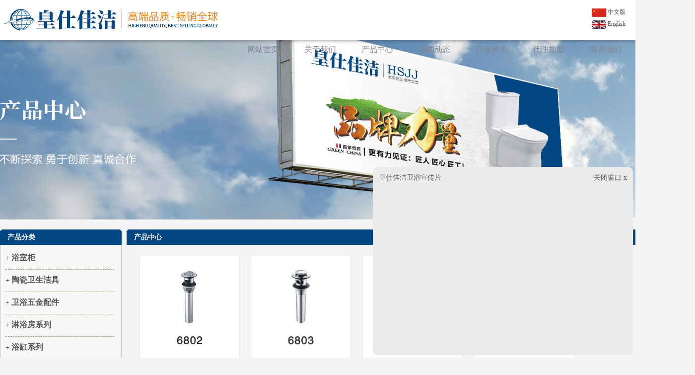

--- FILE ---
content_type: text/html;charset=utf-8
request_url: http://hsjjsw.cn/product.php?page=34&type1=&ss=&sid=&pid=
body_size: 9279
content:
<!DOCTYPE html>
<html>
<head>
	<meta http-equiv="Content-Type" content="text/html; charset=utf-8" />
	<meta name="description" content="产品中心 - 皇仕佳洁卫浴" />
	<meta name="keywords" content="产品中心 - 皇仕佳洁卫浴" />
	<title>产品中心 - 皇仕佳洁卫浴</title>
	<link rel="stylesheet" href="images/css.css" type="text/css"/>
	<link rel="stylesheet" href="images/wdimageview.css" type="text/css"/>
	<script src="include/full_flash/jquery-1.10.2.min.js" type="text/javascript"></script>
	<script src="include/full_flash/jquery.kinMaxShow-1.0.src.js" type="text/javascript"></script>
	<script type="text/javascript">
	$(function(){
	$("#kinMaxShow").kinMaxShow();
	});
	</script>
</head>
    
<body>
<div class="topbg">
	<div class="top">
		<div class="logo"></div>
		<div class="lang">
			<a href="/"><img src="/images/cn.jpg" style="vertical-align:middle"> 中文版</a><br>
			<a href="en_index.php"><img src="/images/en.jpg" style="vertical-align:middle"> English</a>
		</div>
		<div class="nav">
			<ul>
				<li><a href="/">网站首页</a></li>
				<li><a href="info.php?id=2">关于我们</a></li>
				<li><a href="product.php">产品中心</a></li>
				<li><a href="news.php?type1=1">新闻动态</a></li>
				<li><a href="news.php?type1=4">行业资讯</a></li>
				<li><a href="message.php?w=t2">代理加盟</a></li>
				<li><a href="info.php?id=3">联系我们</a></li>
				<li style="margin-right:30px; position:relative; display: none;" class="search_li"><img src="images/ss.png" style="margin-top:30px;" onClick="$('#search').toggle();"><br />
				<div class="search" id="search">
				<form method="get" action="product.php">
				<input type="text" name="ss" class="ss" placeholder="请输入产品名" /><input class="submit" type="submit" value="搜索" />
				</form>
				</div>
				</li>
			</ul>
		</div>
	</div>
</div>
<div class="nav_yy"></div><div class="neibanner" style="background-image:url(images/product.jpg); background-position:center center; background-repeat:no-repeat;"></div>
<div class="center">
	<div style="float:left;">
	<div class="left_title"><div class="l_font">产品分类</div></div>
	<div class="left_content">
		<div class="padding10 flline f14">
		<span style='cursor:pointer' onclick=javascript:showfl('z134')>+ </span><a href='product.php?type1=134&sid=0&pid=0#t1' style='font-size:16px;font-weight:bold;'>浴室柜</a><div class='off' id='z134'></div><div class='line'></div><span style='cursor:pointer' onclick=javascript:showfl('z135')>+ </span><a href='product.php?type1=135&sid=0,136,137,138,139,140,141&pid=0#t1' style='font-size:16px;font-weight:bold;'>陶瓷卫生洁具</a><div class='off' id='z135'>└ <a href='product.php?type1=136&sid=0&pid=135#t1' style='font-size:14px; color:#787878'>座便器</a><br />└ <a href='product.php?type1=137&sid=0&pid=135#t1' style='font-size:14px; color:#787878'>面盆</a><br />└ <a href='product.php?type1=138&sid=0&pid=135#t1' style='font-size:14px; color:#787878'>蹲便器</a><br />└ <a href='product.php?type1=139&sid=0&pid=135#t1' style='font-size:14px; color:#787878'>水箱</a><br />└ <a href='product.php?type1=140&sid=0&pid=135#t1' style='font-size:14px; color:#787878'>小便斗</a><br />└ <a href='product.php?type1=141&sid=0&pid=135#t1' style='font-size:14px; color:#787878'>拖布盆</a><br /></div><div class='line'></div><span style='cursor:pointer' onclick=javascript:showfl('z142')>+ </span><a href='product.php?type1=142&sid=0,143,144,145,146,147,148,149&pid=0#t1' style='font-size:16px;font-weight:bold;'>卫浴五金配件</a><div class='off' id='z142'>└ <a href='product.php?type1=143&sid=0&pid=142#t1' style='font-size:14px; color:#787878'>淋浴龙头</a><br />└ <a href='product.php?type1=144&sid=0&pid=142#t1' style='font-size:14px; color:#787878'>面盆龙头</a><br />└ <a href='product.php?type1=145&sid=0&pid=142#t1' style='font-size:14px; color:#787878'>厨房龙头</a><br />└ <a href='product.php?type1=146&sid=0&pid=142#t1' style='font-size:14px; color:#787878'>淋浴花洒</a><br />└ <a href='product.php?type1=147&sid=0&pid=142#t1' style='font-size:14px; color:#787878'>浴巾架</a><br />└ <a href='product.php?type1=148&sid=0&pid=142#t1' style='font-size:14px; color:#787878'>全钢菜盆</a><br />└ <a href='product.php?type1=149&sid=0&pid=142#t1' style='font-size:14px; color:#787878'>其他</a><br /></div><div class='line'></div><span style='cursor:pointer' onclick=javascript:showfl('z150')>+ </span><a href='product.php?type1=150&sid=0&pid=0#t1' style='font-size:16px;font-weight:bold;'>淋浴房系列</a><div class='off' id='z150'></div><div class='line'></div><span style='cursor:pointer' onclick=javascript:showfl('z151')>+ </span><a href='product.php?type1=151&sid=0&pid=0#t1' style='font-size:16px;font-weight:bold;'>浴缸系列</a><div class='off' id='z151'></div><div class='line'></div><span style='cursor:pointer' onclick=javascript:showfl('z152')>+ </span><a href='product.php?type1=152&sid=0&pid=0#t1' style='font-size:16px;font-weight:bold;'>智能座便器</a><div class='off' id='z152'></div><div class='line'></div><span style='cursor:pointer' onclick=javascript:showfl('z153')>+ </span><a href='product.php?type1=153&sid=0&pid=0#t1' style='font-size:16px;font-weight:bold;'>洗衣柜</a><div class='off' id='z153'></div><div class='line'></div>		</div>
	</div>
	<div class="left_bottom"></div>
	<script type="text/javascript">document.getElementById('z').className='on';</script>	<script type="text/javascript" src="include/config.js"></script>
</div>	<a name="t1"></a>
	<div style="float:right;">
		<div class="right_title"><div class="r_font">产品中心</div></div>
		<div class="right_content">
		<div class="blank10"></div>
						<div class="bigbox" >
				<div class="pic_border"><div class="pic_box"><a href="/upfile/20150329142706219.jpg" rel="one"><img src="upfile/s_20150329142706219.jpg" border="0"></a></div></div>
				<div class="pic_text"><nobr>面盆下水器</nobr></div>
			</div>
						<div class="bigbox" >
				<div class="pic_border"><div class="pic_box"><a href="/upfile/20150329142615753.jpg" rel="one"><img src="upfile/s_20150329142615753.jpg" border="0"></a></div></div>
				<div class="pic_text"><nobr>面盆下水器</nobr></div>
			</div>
						<div class="bigbox" >
				<div class="pic_border"><div class="pic_box"><a href="/upfile/20150329143117217.jpg" rel="one"><img src="upfile/s_20150329143117217.jpg" border="0"></a></div></div>
				<div class="pic_text"><nobr>面盆下水管</nobr></div>
			</div>
						<div class="bigbox" >
				<div class="pic_border"><div class="pic_box"><a href="/upfile/20150329142802928.jpg" rel="one"><img src="upfile/s_20150329142802928.jpg" border="0"></a></div></div>
				<div class="pic_text"><nobr>马桶刷</nobr></div>
			</div>
						<div class="blank1"></div>
			<div class="p_str_box"> <div class="p_str"><form action="product.php?&ss=#t1" name="typeform" method="get"><a href='?type1=&ss=#t1'><span>首页</span></a><a href='?page=33&type1=&ss=&sid=&pid=#t1'/><span>上一页</span></a><span>下一页</span><input type='hidden' name='type1' value='' /><input type='hidden' name='sid' value='' /><input type='hidden' name='pid' value='' /><select name='page' size='1' onChange='this.form.submit();'><option value='34'>第35页</option><option value='0'>1</option><option value='1'>2</option><option value='2'>3</option><option value='3'>4</option><option value='4'>5</option><option value='5'>6</option><option value='6'>7</option><option value='7'>8</option><option value='8'>9</option><option value='9'>10</option><option value='10'>11</option><option value='11'>12</option><option value='12'>13</option><option value='13'>14</option><option value='14'>15</option><option value='15'>16</option><option value='16'>17</option><option value='17'>18</option><option value='18'>19</option><option value='19'>20</option><option value='20'>21</option><option value='21'>22</option><option value='22'>23</option><option value='23'>24</option><option value='24'>25</option><option value='25'>26</option><option value='26'>27</option><option value='27'>28</option><option value='28'>29</option><option value='29'>30</option><option value='30'>31</option><option value='31'>32</option><option value='32'>33</option><option value='33'>34</option><option value='34'>35</option></select></form></div></div>
		</div>
	</div>
</div>
<div class="blank10"></div>
<div id="footer">
	<div class="foot2">
		<div class="center">
			<div class="fleft">COPYRIGHT © 2019 皇仕佳洁卫浴 ALL RIGHTS RESERVED</div>
			<div class="fright">重塑 · 卫浴时代典范</div>
		</div>
	</div>
</div>
<div class="video">
<div class="v_title">皇仕佳洁卫浴宣传片</div>
<div class="v_close" onClick="$('.video').remove()">关闭窗口 x</div>
<div class="blank5"></div>
<iframe frameborder="0" src="https://v.qq.com/txp/iframe/player.html?vid=k3517jblb1a&autoplay=false" allowFullScreen="true" width="500" height="330" style="display:block"></iframe>
</div>
<script src="images/wdimageview.js"></script>
<script type="text/javascript">
	$(function (){
		$.wdImageView({

		})
	})
</script>    
</body>
</html>

--- FILE ---
content_type: text/css
request_url: http://hsjjsw.cn/images/css.css
body_size: 9535
content:
@charset "utf-8";
body{margin:0px; padding:0px; background-color:#f4f4f4}
body,tr,td{font-size:12px;color: #545454; line-height:24px;}
form{margin:0px; padding:0px;}
img{border:0px;}
ul,li{list-style:none; margin:0px; padding:0px;}
a:link {color: #545454;text-decoration: none;}
a:visited {color: #545454;text-decoration: none;}
a:hover {color: #E77518;text-decoration: none;}
a:active {color: #545454;text-decoration: none;}
.blank1{height:1px; float:none; clear:both; overflow:hidden;width:100%; }
.blank5{height:5px; float:none; clear:both; overflow:hidden;width:100%; }
.blank10{height:10px; float:none; clear:both; overflow:hidden;width:100%;}
.blank20{height:20px; float:none; clear:both; overflow:hidden;width:100%;}
.blank30{height:30px; float:none; clear:both; overflow:hidden;width:100%;}
.blank40{height:40px; float:none; clear:both; overflow:hidden;width:100%;}
.padding10{padding:10px;}
.f14{ font-size:14px;}
.f12{ font-size:12px;}
.f16{ font-size:16px;}
.f26{ font-size:26px;}
.f30{ font-size:30px;}
a.f12{ color:#888888}
.line{ width:98%;height:1px; overflow:hidden; float:none; clear:both; border-bottom:1px dashed #b09964; margin-top:5px; margin-bottom:5px;}
.hui{color:#9C9E9C;}
.on{display:block;}
.off{display:none;}
.w100{width:1200px; height:auto; margin-left:auto; margin-right:auto;}
.center{margin-left:auto; margin-right:auto; width:1400px;}
.topbg{width:100%; height:80px; background-color:#FFFFFF}
.topbg .top{width:100%x; margin-left:auto; margin-right:auto; height:80px}
.topbg .top .logo{float:left; background:url(logo.jpg); background-repeat:no-repeat; background-position:center center; width:458px; height:80px;}
.topbg .top .en_logo{float:left; background:url(en_logo.jpg); background-repeat:no-repeat; background-position:center center; width:458px; height:80px;}
.topbg .nav{float:right;}
.topbg .nav li{float:left; width:110px;height:80px; margin-right:5px;line-height:80px; text-align:center; vertical-align:middle; position:relative; cursor:pointer}
.topbg .nav li a{font-size:16px; font-family:Arial, Helvetica, sans-serif; color:#828390; }
.topbg .nav li:hover{background-color:#004682;}
.topbg .nav li:hover a{color:#FFFFFF}
.topbg .lang{float:right;  padding-top: 12px; margin-right:20px; margin-left: 10px; text-align:left; vertical-align:middle; position:relative; cursor:pointer; font-size: 12px; margin-left: 10px;}
.topbg .nav .search_li:hover{background:none}
.nav_yy{width:100%;height:9px; background:url(nav_yy.png); background-repeat:repeat-x; position:absolute; top:80px; left:0px; z-index:10000;}

.type div{width:383px; height:548px; float:left; margin-right:25px; margin-bottom:25px; cursor:pointer;}
.nav .pro .sub{position:absolute; left:-34px; top:80px; width:130px; z-index:10000; display:none;}
.nav .pro .sub div{width:100%; height:50px; line-height:50px; display:block; clear:both; float:none; border-top:1px solid #D9D9D9; background-color:#FFFFFF}
.nav .pro .sub div:hover{background-color:#FFC20A; color:#FFFFFF}
.nav .pro .sub div a{font-size:12px;}
.nav li .search{position:absolute; z-index:10000; margin:0px; padding:0px; width:227px;right:0px; top:50px;line-height:normal;display:none;}
.nav li .search .ss{ width:170px; float:left; border:1px solid #D2D2D2; text-indent:10px; border-right:none;border-radius: 5px 0 0 5px;box-sizing:border-box; height:26px; line-height:26px;}
.nav li .search .submit{ width:55px; float:left; border:1px solid #D2D2D2;border-radius: 0 5px 5px 0;border-left:none;box-sizing:border-box; height:26px;}

.main_img{width:456px; height:520px; float:left; margin-right:16px; font-size:20px; color:#333333; text-align:left;}
.main_img img{ display:block;}
.main_img span{font-size:12px; color:#999999}
.dianfan{width:100%; height:683px; background:url(dianfan.jpg); background-position:center center;}
.homeblue{width:100%; height:670px; background-color:#004682;}
.homeblue_title{width:auto; display:inline-block !important; display:inline; font-size:26px; color:#FFFFFF; margin-top:86px; margin-bottom:68px;}
.homeblue_title span{font-size:18px; color:#afafaf;}
.homenews{color:#FFFFFF; width:676px; height:386px; float:left; overflow:hidden}
.homenews .homenews_img{width:675px; height:220px;}
.homenews .homenews_img img{width:675px; height:220px;}
.homenews .homenews_time{font-size:36px; float:left; width:150px; height:128px; vertical-align:top;box-sizing:border-box;-moz-box-sizing:border-box; -webkit-box-sizing:border-box; padding-top:3px; text-align:left}
.homenews .homenews_right{ width:526px; height:128px; text-align:left; float:right; vertical-align:top;}
.homenews .homenews_right .h1{font-size:21px; float:left; clear:right;}
.homenews .homenews_right .h2{font-size:14px; color:#a3a3a3; float:left; width:430px; height:48px; overflow:hidden;}
.homenews .homenews_right .wline{ width:38px; height:1px; background-color:#FFFFFF;}


.left_title{width:245px; height:31px; background:url(../images/left_title.gif); overflow:hidden; position:relative;}
.left_title .l_font{ color:#FFFFFF; font-size:14px; font-weight:bold; position:absolute; left:15px; top:4px;}
.left_content{width:243px; border-left:1px solid #c4c4c4; border-right:1px solid #c4c4c4; background-color:#f7f7f7; line-height:32px; font-size:12px; color:#5a5a5a; text-align:left;}
.left_content a{font-size:14px; color:#5a5a5a}
.left_bottom{ width:245px; height:6px; background:url(../images/left_bottom.gif); overflow:hidden;}

.right_title{ width:1145px; height:31px; background:url(../images/right_title.gif); overflow:hidden; position:relative;}
.right_title .r_font{ color:#FFFFFF; font-size:14px; font-weight:bold; position:absolute; left:15px; top:4px;}
.right_content{font-size:14px; line-height:26px;padding:10px; width:1125px; color:#5a5a5a; text-align:left;}
.right_content a{font-size:14px; color:#5a5a5a}
.right_content ul,li{list-style:none; padding:0px; margin:0px;}
.right_content img{max-width:1125px;}
.right_news .ntitle{ font-size:16px; font-weight:bold; line-height:20px;}
.right_news .clear{width:860px; margin:5px 0px;}
.right_news .nsmalltext{ color:#717371;overflow:hidden; height:30px; width:100%;text-overflow:ellipsis}
.right_news li{ float:left;}
.right_news .nimg{width:261px; padding-right:10px;}
.right_news .ntext{width:850px;}
.right_news .ntext div{}
.right_news img{width:261px; height:85px;box-sizing:border-box;-moz-box-sizing:border-box; -webkit-box-sizing:border-box; border:1px solid #CCCCCC}
.right_news .nftime{float:right; font-size:16px; font-weight:bold;}

.bigbox{float:left;margin-left:15px; margin-right:8px; margin-bottom:15px; text-align:center}
.pic_border{border:1px solid #E6E6E6; width:200px; margin-bottom:3px; overflow:hidden;}
.pic_box{width:200px; height:200px;overflow:hidden; margin:3px;display:table-cell;vertical-align:middle; text-align:center; background-color:#FFFFFF}
.pic_box img{max-width:200px; max-height:200px;}
.pic_text{line-height:20px; text-align:center; width:200px; overflow:hidden;}
.news_date{color:#aaa;}
.news_hits{color:#aaa; width:300px; height:25px; float:right; text-align:right; margin:0px 0px 15px 0px;}

#footer{width:100%;}
#footer .foot1{ height:440px; width:1400px;}
#footer .foot1 .foot1_left{ padding-top:90px; float:left;}
#footer .foot1 .foot1_left .contact{line-height:28px; color:#737373; font-size:14px;}
#footer .foot1 .foot1_right{float:left; padding-top:90px; width:600px; margin-left:100px;}
#footer .foot1 .foot1_right td{font-size:18px; color:#757575; width:200px;}
#footer .foot1 .foot1_right .input{border:none; border-bottom:1px solid #757575; background:none; width:90%; margin-top:10px;}
#footer .foot1 .foot1_right textarea{border:none; border-bottom:1px solid #757575; background:none; width:100%; height:90px;}
#footer .foot1 .foot1_news{float:right; padding-top:90px; width:300px;}
#footer .foot1 .foot1_news h1{ font-size:12px; font-weight:normal; display:inline;}
#footer .foot1 .foot1_news li{float:left;}
#footer .foot1 .foot1_news .n1{float:left; width:230px; white-space:nowrap;overflow:hidden}
#footer .foot1 .foot1_news .n2{float:right;}
#footer .foot1 .footsubmit{width:100px; height:40px; line-height:40px; vertical-align:middle; margin:0px; padding:0px; background-color:#004682; color:#FFFFFF; font-size:14px; font-weight:bold; border:none;}
#footer .foot2{width:100%; height:60px; background-color:#004682; line-height:60px;} 


#footer .foot2 .fleft{float:left; color:#bdbdbd; font-size:14px}
#footer .foot2 .fright{float:right; color:#bdbdbd; font-size:14px;}

.neibanner{width:100%; height:362px; margin-bottom:20px;}

.p_str_box{text-align:center;}
.p_str{ text-align:center; margin-top:50px; height:33px;display:inline-block;}
.p_str{font-size:14px;}
.p_str select{border:1px solid #D0D0D0; height:33px; line-height:33px; float:left; padding:0px; width:80px; text-indent:10px; margin-left:3px;}
.p_str span{border:1px solid #D0D0D0; height:30px; line-height:30px; display:block; width:80px; float:left; padding:0px; margin:0 3px;}
.p_str span:hover{background-color:#F3F3F3;}

.news .title{float:left; width:700px;}
.news .title a:hover{ color:#FF0000}
.news .time{float:right; width:50px; text-align:right}
.video{position:fixed; right:5px; bottom:5px; display:block; margin:0px; padding:0px; width:500px; z-index:10000; background-color:#EBEBEB; padding: 10px 12px;border-radius:10px;}
.video .v_title{float:left;  font-size:14px;}
.video .v_close{float:right;  font-size:14px; cursor:pointer}

--- FILE ---
content_type: text/css
request_url: http://hsjjsw.cn/images/wdimageview.css
body_size: 1461
content:
#wdimagesview-mask {
	position: fixed;
	width: 100%;
	height: 100%;
	background: rgba(0, 0, 0, 0.8) !important;
	filter: Alpha(opacity=70);
	background: #000;
	display: none;
	z-index: 9999;
	top: 0;
	left: 0;
}

#wdimagesview-main {
	position: fixed;
	width: 400px;
	height: 300px;
	background: #fff url(load.gif) no-repeat center;
	background-size: 80px 80px;
	left: 50%;
	margin-left: -200px;
	top: 50%;
	margin-top: -150px;
	display: none;
	z-index: 10000;
	border-radius: 7px;
	overflow: hidden;
}

#imgbox {
	width: 100%;
	height: 100%;
	position: relative;
}

#imgbox img {
	width: 100%;
	display: none;
}

#imgtitle {
	position: absolute;
	left: 0px;
	bottom: 0px;
	width: 94%;
	height: 50px;
	padding: 0px 3%;
	background: #000;
	opacity: 0.8;
	filter: alpha(opacity=80);
	color: #fff;
	line-height: 25px;
	font-size: 13px;
	font-family: '微软雅黑';
}

#wdimagesview-closed {
	width: 60px;
	height: 60px;
	position: fixed;
	top: 15px;
	right: 15px;
	background: url(closed.png) no-repeat center;
	transition: all 0.3s;
	cursor: pointer;
	display: none;
	z-index: 10000
}

#wdimagesview-closed:hover {
	transform: rotate(180deg);
}

.wdimagesview-arr {
	width: 49px;
	height: 49px;
	position: fixed;
	background: url(arrows.png) no-repeat;
	top: 50%;
	margin-top: -24px;
	opacity: 0.4;
	filter: alpha(opacity=40);
	cursor: pointer;
	display: none;
	z-index: 10000
}

.wdimagesview-arr:hover :last-child {
	opacity: 0.8;
	filter: alpha(opacity=80);
}

--- FILE ---
content_type: application/javascript
request_url: http://hsjjsw.cn/images/wdimageview.js
body_size: 4929
content:
;(function($){
	var wdimgArr=[];
	var wdimgTitle=[];
	var arrIndex='';
	function wdImageView(opts){
		
		this.opts = $.extend({},this.defined,opts);
		this.opts.body = $('body');
		this.opts.winW = $(window).width();
		this.opts.winH = $(window).height();
		this.init(this.opts);//初始化
		//点击元素触发
		this.clickAction(this.opts);
		this.clickClosed();
		this.clickNext();
		this.clickPrev();
	}
	
	//初始化，向页面中插入dom
	wdImageView.prototype.init=function(){
		var opts = this.opts;
		var maskHtml='<div id="wdimagesview-mask"></div>';
		var mainHtml='<div id="wdimagesview-main"><div id="imgbox"><img src="" /></div></div><div id="wdimagesview-closed"></div>'+
						'<div class="wdimagesview-arr" style="left: 0px;" id="wdPrev"></div><div class="wdimagesview-arr" style="right: 0px; background-position: -49px 0px;" id="wdNext"></div>';
		var titleHtml = '<div id="imgtitle"></div>';
		var allHtml = maskHtml + mainHtml;
		opts.body.append(allHtml);
		if(opts.showtitle){
			$('#imgbox').append(titleHtml);
		}
	}
	
	//点击时触发
	wdImageView.prototype.clickAction = function (opts){
		var opts=opts;
		var Obj = this;
		$(document).on('click',opts.dom+'['+opts.group+']',function (ev){
			if(wdimgArr.length>0){
				wdimgArr=[];
				wdimgTitle=[];
			}
			$(opts.dom+'['+opts.group+']').each(function(index,item){
				wdimgArr.push($(this).attr(opts.item))
				wdimgTitle.push($(this).attr(opts.title))
			});
			var _thisIndex = wdimgArr.search($(this).attr(opts.item));
			if(_thisIndex!=-1){
				arrIndex = _thisIndex;
				Obj.loadimg(wdimgArr,wdimgTitle,_thisIndex);
			}
			return false;
			ev.preventDefault();
		})		
	}
	
	//加载图片
	wdImageView.prototype.loadimg=function (imgurl,imgtitle,index){
		var obj = this;
		var opts = this.opts;
		var animateOpst={};
		console.log(this.opts);
		var objImg = new Image();
		objImg.src=imgurl[index];
		var imgW,imgH;
		objImg.onload=function(){
			$('#wdimagesview-mask').show();
			imgW = this.width;
			imgH = this.height;
			$('#wdimagesview-closed').fadeIn();
			$('.wdimagesview-arr').fadeIn();
			obj.showImg(imgW,imgH);			
		}
	}
	
	wdImageView.prototype.showImg = function (imgW,imgH){
		var Obj = this;
		var opts = this.opts;
		$('#imgbox img').hide();
		$('#wdimagesview-main').show();
		if(imgH>700){
			imgW=imgW*700/imgH;
			imgH=700;			
		}
		
		if(imgW>1000){
			imgH=imgH*1000/imgW;
			imgW=1000;			
		}
		$('#wdimagesview-main').animate({
			width:imgW,
			height:imgH,
			marginLeft:-imgW/2,
			marginTop:-imgH/2
		},300,'linear',function (){		
			$('#imgbox img').show().attr('src',wdimgArr[arrIndex]);
			$('#imgtitle').empty().append(wdimgTitle[arrIndex]);
		})
		
	}
	
	//下一张图片
	wdImageView.prototype.clickNext = function (){
		var Obj = this;
		var opst = this.opts;
		$(document).on('click','#wdNext',function(){
			if(!$('#wdimagesview-main').is(':animated')){
				var arrLen = wdimgArr.length;
				if(arrIndex==(arrLen-1)){
					Obj.loadimg(wdimgArr,wdimgTitle,arrIndex);
				}else{
					console.log(arrIndex);
					console.log(wdimgArr);
					console.log(wdimgTitle);
					arrIndex = arrIndex+1;
					if(arrIndex<arrLen){
						console.log('nextdo')
						Obj.loadimg(wdimgArr,wdimgTitle,arrIndex);
					}
				}
			}
		})
	}
	
	//上一张图片
	wdImageView.prototype.clickPrev = function (){
		var Obj = this;
		var opst = this.opts;
		$(document).on('click','#wdPrev',function(){
			if(!$('#wdimagesview-main').is(':animated')){
				if(arrIndex==0){
					Obj.loadimg(wdimgArr,wdimgTitle,arrIndex);
				}else{
					arrIndex = arrIndex-1;
					console.log(arrIndex);
					console.log(wdimgArr);
					console.log(wdimgTitle);
					if(arrIndex>-1){
						console.log('Prevdo')
						Obj.loadimg(wdimgArr,wdimgTitle,arrIndex);
					}
				}
			}
		})
	}
	
	//关闭
	wdImageView.prototype.clickClosed=function (){
		var Obj = this;
		$('#wdimagesview-closed,#wdimagesview-mask').on('click',function (){
			Obj.allClosed();
		});
	}
	
	wdImageView.prototype.allClosed = function (){
		var opts = this.opts;
		var Obj = this;
		var animateOpst={};
		$('#wdimagesview-main').hide();
		$('#wdimagesview-closed').hide();
		$('.wdimagesview-arr').hide();
		$('#wdimagesview-main').css({
			width:400,
			height:300,
			marginLeft:-200,
			marginTop:-150
		})
		$('#wdimagesview-mask').hide();
		$('#imgbox img').hide();
		$('#imgtitle').empty();
	}
	
	//默认参数
	wdImageView.prototype.defined={
		dom:'a',
		group:'rel',
		item:'href',
		title:'reltitle',
		showtitle:false,
		time:'1000',
		path:'',//图片相对路径
		loadimg:function(){}
	}
	
	//生成是JQ组件
	$.extend({
		wdImageView:function(opts){
			return new wdImageView(opts);
		}
	})
	
	//为原生数组添加查找数组方法，如果查找到就返回数组下标
	Array.prototype.search = function (value) {
		var i = this.length;
		while (i--) {
			if (this[i] == value) {
				return i;
			}
		}
		return -1;
	}
	
})(jQuery)



--- FILE ---
content_type: application/javascript
request_url: http://hsjjsw.cn/include/config.js
body_size: 3034
content:
//改变元素的CSS样式，w=名称，classname=样式名称
function change(w,classname)
{
w.className=classname;
}

//二级分类,d为"t+栏目ID"
function showfl(d)
{
if(document.getElementById(d).className=='off'){
document.getElementById(d).className='on';
}
else
{
document.getElementById(d).className='off';
}
}

function show_h(d){
document.getElementById(d).style.display='inline';	
}
function close_h(d){
document.getElementById(d).style.display='none';	
}

//检查留言板合法性
function chk_message(f){
if (f.name1.value ==""){ 
alert("必须输入用户名!"); 
f.name1.focus();
return false; 
}
if (f.tel.value ==""){ 
alert("必须输入电话!"); 
f.tel.focus();
return false; 
}
if (f.email.value ==""){ 
alert("必须输入邮箱!"); 
f.email.focus();
return false; 
}
if (f.message.value ==""){ 
alert("内容不能为空!"); 
f.message.focus();
return false; 
}
return true; 
}
//检查登陆合法性
function chk_login(f){
if (f.zhang_hao.value ==""){ 
alert("必须输入账号!"); 
f.zhang_hao.focus();
return false; 
}

if (f.mi_ma.value ==""){ 
alert("必须输入密码!"); 
f.mi_ma.focus();
return false; 
}

return true; 
}

//检查会员注册合法性
function chk_reg(f){
if (f.zhang_hao.value ==""){ 
alert("必须输入用户名!"); 
f.zhang_hao.focus();
return false; 
}

if (f.mi_ma.value ==""){ 
alert("必须输入密码!");
f.mi_ma.focus();
return false;
}

if (f.cname.value ==""){ 
alert("必须输入公司名!"); 
f.cname.focus();
return false;
}

if (f.tel.value ==""){ 
alert("必须输入联系方式!"); 
f.tel.focus();
return false;
}


if (f.cperson.value ==""){ 
alert("请输入联系人!"); 
f.cperson.focus();
return false; 
}

return true; 
}

//js提交表单
function getform(formid){
  document.getElementById(formid).submit();
}

// 设置为主页 
function SetHome(obj,vrl){ 
try{ 
obj.style.behavior='url(#default#homepage)';obj.setHomePage(vrl); 
} 
catch(e){ 
if(window.netscape) { 
try { 
netscape.security.PrivilegeManager.enablePrivilege("UniversalXPConnect"); 
} 
catch (e) { 
alert("您当前的浏览器不支持此操作！\n请在浏览器地址栏输入“about:config”并回车\n然后将 [signed.applets.codebase_principal_support]的值设置为'true',双击即可。"); 
} 
var prefs = Components.classes['@mozilla.org/preferences-service;1'].getService(Components.interfaces.nsIPrefBranch); 
prefs.setCharPref('browser.startup.homepage',vrl); 
}else{ 
alert("您当前的浏览器不支持此操作，请按照下面步骤操作：1.打开浏览器设置。2.点击设置网页。3.输入："+vrl+"点击确定。"); 
} 
} 
} 
// 加入收藏 兼容360和IE6 
function shoucang(sTitle,sURL) 
{ 
try 
{ 
window.external.addFavorite(sURL, sTitle); 
} 
catch (e) 
{ 
try 
{ 
window.sidebar.addPanel(sTitle, sURL, ""); 
} 
catch (e) 
{ 
alert("加入收藏失败，请使用Ctrl+D进行添加"); 
} 
} 
} 